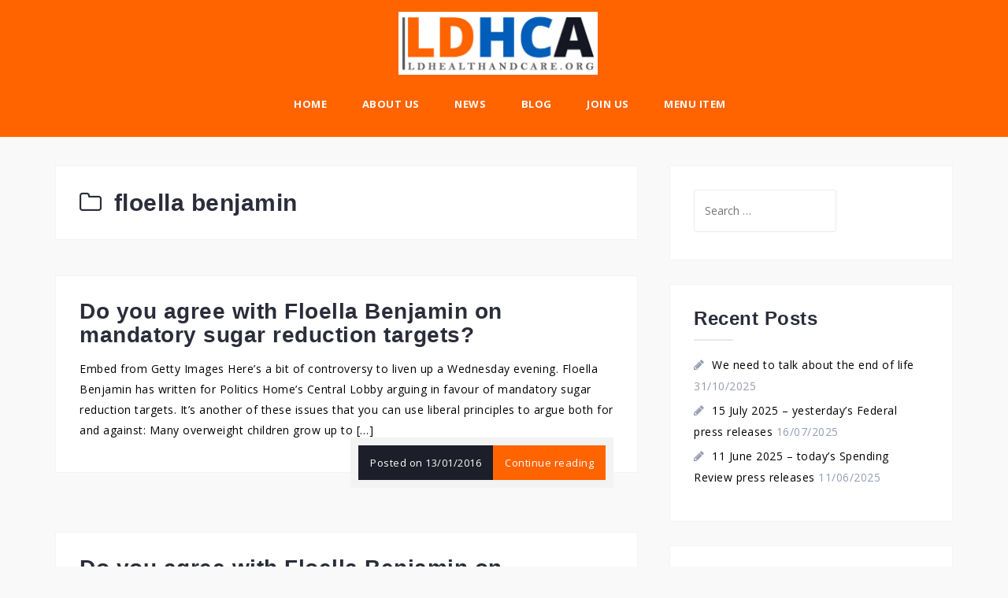

--- FILE ---
content_type: text/html; charset=UTF-8
request_url: https://ldhealthandcare.org/category/floella-benjamin/
body_size: 15230
content:
<!DOCTYPE html>
<html lang="en-GB">
<head>
<meta charset="UTF-8">
<meta name="viewport" content="width=device-width, initial-scale=1">
<link rel="profile" href="http://gmpg.org/xfn/11">
<link rel="pingback" href="https://ldhealthandcare.org/xmlrpc.php">

<title>floella benjamin &#8211; LDHCA</title>
<meta name='robots' content='max-image-preview:large' />
<link rel='dns-prefetch' href='//fonts.googleapis.com' />
<link rel="alternate" type="application/rss+xml" title="LDHCA &raquo; Feed" href="https://ldhealthandcare.org/feed/" />
<link rel="alternate" type="application/rss+xml" title="LDHCA &raquo; Comments Feed" href="https://ldhealthandcare.org/comments/feed/" />
<link rel="alternate" type="application/rss+xml" title="LDHCA &raquo; floella benjamin Category Feed" href="https://ldhealthandcare.org/category/floella-benjamin/feed/" />
<style id='wp-img-auto-sizes-contain-inline-css' type='text/css'>
img:is([sizes=auto i],[sizes^="auto," i]){contain-intrinsic-size:3000px 1500px}
/*# sourceURL=wp-img-auto-sizes-contain-inline-css */
</style>

<link rel='stylesheet' id='west-bootstrap-css' href='https://ldhealthandcare.org/wp-content/themes/west/css/bootstrap/bootstrap.min.css?ver=1' type='text/css' media='all' />
<style id='wp-emoji-styles-inline-css' type='text/css'>

	img.wp-smiley, img.emoji {
		display: inline !important;
		border: none !important;
		box-shadow: none !important;
		height: 1em !important;
		width: 1em !important;
		margin: 0 0.07em !important;
		vertical-align: -0.1em !important;
		background: none !important;
		padding: 0 !important;
	}
/*# sourceURL=wp-emoji-styles-inline-css */
</style>
<link rel='stylesheet' id='wp-block-library-css' href='https://ldhealthandcare.org/wp-includes/css/dist/block-library/style.min.css?ver=6.9' type='text/css' media='all' />
<style id='wp-block-image-inline-css' type='text/css'>
.wp-block-image>a,.wp-block-image>figure>a{display:inline-block}.wp-block-image img{box-sizing:border-box;height:auto;max-width:100%;vertical-align:bottom}@media not (prefers-reduced-motion){.wp-block-image img.hide{visibility:hidden}.wp-block-image img.show{animation:show-content-image .4s}}.wp-block-image[style*=border-radius] img,.wp-block-image[style*=border-radius]>a{border-radius:inherit}.wp-block-image.has-custom-border img{box-sizing:border-box}.wp-block-image.aligncenter{text-align:center}.wp-block-image.alignfull>a,.wp-block-image.alignwide>a{width:100%}.wp-block-image.alignfull img,.wp-block-image.alignwide img{height:auto;width:100%}.wp-block-image .aligncenter,.wp-block-image .alignleft,.wp-block-image .alignright,.wp-block-image.aligncenter,.wp-block-image.alignleft,.wp-block-image.alignright{display:table}.wp-block-image .aligncenter>figcaption,.wp-block-image .alignleft>figcaption,.wp-block-image .alignright>figcaption,.wp-block-image.aligncenter>figcaption,.wp-block-image.alignleft>figcaption,.wp-block-image.alignright>figcaption{caption-side:bottom;display:table-caption}.wp-block-image .alignleft{float:left;margin:.5em 1em .5em 0}.wp-block-image .alignright{float:right;margin:.5em 0 .5em 1em}.wp-block-image .aligncenter{margin-left:auto;margin-right:auto}.wp-block-image :where(figcaption){margin-bottom:1em;margin-top:.5em}.wp-block-image.is-style-circle-mask img{border-radius:9999px}@supports ((-webkit-mask-image:none) or (mask-image:none)) or (-webkit-mask-image:none){.wp-block-image.is-style-circle-mask img{border-radius:0;-webkit-mask-image:url('data:image/svg+xml;utf8,<svg viewBox="0 0 100 100" xmlns="http://www.w3.org/2000/svg"><circle cx="50" cy="50" r="50"/></svg>');mask-image:url('data:image/svg+xml;utf8,<svg viewBox="0 0 100 100" xmlns="http://www.w3.org/2000/svg"><circle cx="50" cy="50" r="50"/></svg>');mask-mode:alpha;-webkit-mask-position:center;mask-position:center;-webkit-mask-repeat:no-repeat;mask-repeat:no-repeat;-webkit-mask-size:contain;mask-size:contain}}:root :where(.wp-block-image.is-style-rounded img,.wp-block-image .is-style-rounded img){border-radius:9999px}.wp-block-image figure{margin:0}.wp-lightbox-container{display:flex;flex-direction:column;position:relative}.wp-lightbox-container img{cursor:zoom-in}.wp-lightbox-container img:hover+button{opacity:1}.wp-lightbox-container button{align-items:center;backdrop-filter:blur(16px) saturate(180%);background-color:#5a5a5a40;border:none;border-radius:4px;cursor:zoom-in;display:flex;height:20px;justify-content:center;opacity:0;padding:0;position:absolute;right:16px;text-align:center;top:16px;width:20px;z-index:100}@media not (prefers-reduced-motion){.wp-lightbox-container button{transition:opacity .2s ease}}.wp-lightbox-container button:focus-visible{outline:3px auto #5a5a5a40;outline:3px auto -webkit-focus-ring-color;outline-offset:3px}.wp-lightbox-container button:hover{cursor:pointer;opacity:1}.wp-lightbox-container button:focus{opacity:1}.wp-lightbox-container button:focus,.wp-lightbox-container button:hover,.wp-lightbox-container button:not(:hover):not(:active):not(.has-background){background-color:#5a5a5a40;border:none}.wp-lightbox-overlay{box-sizing:border-box;cursor:zoom-out;height:100vh;left:0;overflow:hidden;position:fixed;top:0;visibility:hidden;width:100%;z-index:100000}.wp-lightbox-overlay .close-button{align-items:center;cursor:pointer;display:flex;justify-content:center;min-height:40px;min-width:40px;padding:0;position:absolute;right:calc(env(safe-area-inset-right) + 16px);top:calc(env(safe-area-inset-top) + 16px);z-index:5000000}.wp-lightbox-overlay .close-button:focus,.wp-lightbox-overlay .close-button:hover,.wp-lightbox-overlay .close-button:not(:hover):not(:active):not(.has-background){background:none;border:none}.wp-lightbox-overlay .lightbox-image-container{height:var(--wp--lightbox-container-height);left:50%;overflow:hidden;position:absolute;top:50%;transform:translate(-50%,-50%);transform-origin:top left;width:var(--wp--lightbox-container-width);z-index:9999999999}.wp-lightbox-overlay .wp-block-image{align-items:center;box-sizing:border-box;display:flex;height:100%;justify-content:center;margin:0;position:relative;transform-origin:0 0;width:100%;z-index:3000000}.wp-lightbox-overlay .wp-block-image img{height:var(--wp--lightbox-image-height);min-height:var(--wp--lightbox-image-height);min-width:var(--wp--lightbox-image-width);width:var(--wp--lightbox-image-width)}.wp-lightbox-overlay .wp-block-image figcaption{display:none}.wp-lightbox-overlay button{background:none;border:none}.wp-lightbox-overlay .scrim{background-color:#fff;height:100%;opacity:.9;position:absolute;width:100%;z-index:2000000}.wp-lightbox-overlay.active{visibility:visible}@media not (prefers-reduced-motion){.wp-lightbox-overlay.active{animation:turn-on-visibility .25s both}.wp-lightbox-overlay.active img{animation:turn-on-visibility .35s both}.wp-lightbox-overlay.show-closing-animation:not(.active){animation:turn-off-visibility .35s both}.wp-lightbox-overlay.show-closing-animation:not(.active) img{animation:turn-off-visibility .25s both}.wp-lightbox-overlay.zoom.active{animation:none;opacity:1;visibility:visible}.wp-lightbox-overlay.zoom.active .lightbox-image-container{animation:lightbox-zoom-in .4s}.wp-lightbox-overlay.zoom.active .lightbox-image-container img{animation:none}.wp-lightbox-overlay.zoom.active .scrim{animation:turn-on-visibility .4s forwards}.wp-lightbox-overlay.zoom.show-closing-animation:not(.active){animation:none}.wp-lightbox-overlay.zoom.show-closing-animation:not(.active) .lightbox-image-container{animation:lightbox-zoom-out .4s}.wp-lightbox-overlay.zoom.show-closing-animation:not(.active) .lightbox-image-container img{animation:none}.wp-lightbox-overlay.zoom.show-closing-animation:not(.active) .scrim{animation:turn-off-visibility .4s forwards}}@keyframes show-content-image{0%{visibility:hidden}99%{visibility:hidden}to{visibility:visible}}@keyframes turn-on-visibility{0%{opacity:0}to{opacity:1}}@keyframes turn-off-visibility{0%{opacity:1;visibility:visible}99%{opacity:0;visibility:visible}to{opacity:0;visibility:hidden}}@keyframes lightbox-zoom-in{0%{transform:translate(calc((-100vw + var(--wp--lightbox-scrollbar-width))/2 + var(--wp--lightbox-initial-left-position)),calc(-50vh + var(--wp--lightbox-initial-top-position))) scale(var(--wp--lightbox-scale))}to{transform:translate(-50%,-50%) scale(1)}}@keyframes lightbox-zoom-out{0%{transform:translate(-50%,-50%) scale(1);visibility:visible}99%{visibility:visible}to{transform:translate(calc((-100vw + var(--wp--lightbox-scrollbar-width))/2 + var(--wp--lightbox-initial-left-position)),calc(-50vh + var(--wp--lightbox-initial-top-position))) scale(var(--wp--lightbox-scale));visibility:hidden}}
/*# sourceURL=https://ldhealthandcare.org/wp-includes/blocks/image/style.min.css */
</style>
<style id='global-styles-inline-css' type='text/css'>
:root{--wp--preset--aspect-ratio--square: 1;--wp--preset--aspect-ratio--4-3: 4/3;--wp--preset--aspect-ratio--3-4: 3/4;--wp--preset--aspect-ratio--3-2: 3/2;--wp--preset--aspect-ratio--2-3: 2/3;--wp--preset--aspect-ratio--16-9: 16/9;--wp--preset--aspect-ratio--9-16: 9/16;--wp--preset--color--black: #000000;--wp--preset--color--cyan-bluish-gray: #abb8c3;--wp--preset--color--white: #ffffff;--wp--preset--color--pale-pink: #f78da7;--wp--preset--color--vivid-red: #cf2e2e;--wp--preset--color--luminous-vivid-orange: #ff6900;--wp--preset--color--luminous-vivid-amber: #fcb900;--wp--preset--color--light-green-cyan: #7bdcb5;--wp--preset--color--vivid-green-cyan: #00d084;--wp--preset--color--pale-cyan-blue: #8ed1fc;--wp--preset--color--vivid-cyan-blue: #0693e3;--wp--preset--color--vivid-purple: #9b51e0;--wp--preset--gradient--vivid-cyan-blue-to-vivid-purple: linear-gradient(135deg,rgb(6,147,227) 0%,rgb(155,81,224) 100%);--wp--preset--gradient--light-green-cyan-to-vivid-green-cyan: linear-gradient(135deg,rgb(122,220,180) 0%,rgb(0,208,130) 100%);--wp--preset--gradient--luminous-vivid-amber-to-luminous-vivid-orange: linear-gradient(135deg,rgb(252,185,0) 0%,rgb(255,105,0) 100%);--wp--preset--gradient--luminous-vivid-orange-to-vivid-red: linear-gradient(135deg,rgb(255,105,0) 0%,rgb(207,46,46) 100%);--wp--preset--gradient--very-light-gray-to-cyan-bluish-gray: linear-gradient(135deg,rgb(238,238,238) 0%,rgb(169,184,195) 100%);--wp--preset--gradient--cool-to-warm-spectrum: linear-gradient(135deg,rgb(74,234,220) 0%,rgb(151,120,209) 20%,rgb(207,42,186) 40%,rgb(238,44,130) 60%,rgb(251,105,98) 80%,rgb(254,248,76) 100%);--wp--preset--gradient--blush-light-purple: linear-gradient(135deg,rgb(255,206,236) 0%,rgb(152,150,240) 100%);--wp--preset--gradient--blush-bordeaux: linear-gradient(135deg,rgb(254,205,165) 0%,rgb(254,45,45) 50%,rgb(107,0,62) 100%);--wp--preset--gradient--luminous-dusk: linear-gradient(135deg,rgb(255,203,112) 0%,rgb(199,81,192) 50%,rgb(65,88,208) 100%);--wp--preset--gradient--pale-ocean: linear-gradient(135deg,rgb(255,245,203) 0%,rgb(182,227,212) 50%,rgb(51,167,181) 100%);--wp--preset--gradient--electric-grass: linear-gradient(135deg,rgb(202,248,128) 0%,rgb(113,206,126) 100%);--wp--preset--gradient--midnight: linear-gradient(135deg,rgb(2,3,129) 0%,rgb(40,116,252) 100%);--wp--preset--font-size--small: 13px;--wp--preset--font-size--medium: 20px;--wp--preset--font-size--large: 36px;--wp--preset--font-size--x-large: 42px;--wp--preset--spacing--20: 0.44rem;--wp--preset--spacing--30: 0.67rem;--wp--preset--spacing--40: 1rem;--wp--preset--spacing--50: 1.5rem;--wp--preset--spacing--60: 2.25rem;--wp--preset--spacing--70: 3.38rem;--wp--preset--spacing--80: 5.06rem;--wp--preset--shadow--natural: 6px 6px 9px rgba(0, 0, 0, 0.2);--wp--preset--shadow--deep: 12px 12px 50px rgba(0, 0, 0, 0.4);--wp--preset--shadow--sharp: 6px 6px 0px rgba(0, 0, 0, 0.2);--wp--preset--shadow--outlined: 6px 6px 0px -3px rgb(255, 255, 255), 6px 6px rgb(0, 0, 0);--wp--preset--shadow--crisp: 6px 6px 0px rgb(0, 0, 0);}:where(.is-layout-flex){gap: 0.5em;}:where(.is-layout-grid){gap: 0.5em;}body .is-layout-flex{display: flex;}.is-layout-flex{flex-wrap: wrap;align-items: center;}.is-layout-flex > :is(*, div){margin: 0;}body .is-layout-grid{display: grid;}.is-layout-grid > :is(*, div){margin: 0;}:where(.wp-block-columns.is-layout-flex){gap: 2em;}:where(.wp-block-columns.is-layout-grid){gap: 2em;}:where(.wp-block-post-template.is-layout-flex){gap: 1.25em;}:where(.wp-block-post-template.is-layout-grid){gap: 1.25em;}.has-black-color{color: var(--wp--preset--color--black) !important;}.has-cyan-bluish-gray-color{color: var(--wp--preset--color--cyan-bluish-gray) !important;}.has-white-color{color: var(--wp--preset--color--white) !important;}.has-pale-pink-color{color: var(--wp--preset--color--pale-pink) !important;}.has-vivid-red-color{color: var(--wp--preset--color--vivid-red) !important;}.has-luminous-vivid-orange-color{color: var(--wp--preset--color--luminous-vivid-orange) !important;}.has-luminous-vivid-amber-color{color: var(--wp--preset--color--luminous-vivid-amber) !important;}.has-light-green-cyan-color{color: var(--wp--preset--color--light-green-cyan) !important;}.has-vivid-green-cyan-color{color: var(--wp--preset--color--vivid-green-cyan) !important;}.has-pale-cyan-blue-color{color: var(--wp--preset--color--pale-cyan-blue) !important;}.has-vivid-cyan-blue-color{color: var(--wp--preset--color--vivid-cyan-blue) !important;}.has-vivid-purple-color{color: var(--wp--preset--color--vivid-purple) !important;}.has-black-background-color{background-color: var(--wp--preset--color--black) !important;}.has-cyan-bluish-gray-background-color{background-color: var(--wp--preset--color--cyan-bluish-gray) !important;}.has-white-background-color{background-color: var(--wp--preset--color--white) !important;}.has-pale-pink-background-color{background-color: var(--wp--preset--color--pale-pink) !important;}.has-vivid-red-background-color{background-color: var(--wp--preset--color--vivid-red) !important;}.has-luminous-vivid-orange-background-color{background-color: var(--wp--preset--color--luminous-vivid-orange) !important;}.has-luminous-vivid-amber-background-color{background-color: var(--wp--preset--color--luminous-vivid-amber) !important;}.has-light-green-cyan-background-color{background-color: var(--wp--preset--color--light-green-cyan) !important;}.has-vivid-green-cyan-background-color{background-color: var(--wp--preset--color--vivid-green-cyan) !important;}.has-pale-cyan-blue-background-color{background-color: var(--wp--preset--color--pale-cyan-blue) !important;}.has-vivid-cyan-blue-background-color{background-color: var(--wp--preset--color--vivid-cyan-blue) !important;}.has-vivid-purple-background-color{background-color: var(--wp--preset--color--vivid-purple) !important;}.has-black-border-color{border-color: var(--wp--preset--color--black) !important;}.has-cyan-bluish-gray-border-color{border-color: var(--wp--preset--color--cyan-bluish-gray) !important;}.has-white-border-color{border-color: var(--wp--preset--color--white) !important;}.has-pale-pink-border-color{border-color: var(--wp--preset--color--pale-pink) !important;}.has-vivid-red-border-color{border-color: var(--wp--preset--color--vivid-red) !important;}.has-luminous-vivid-orange-border-color{border-color: var(--wp--preset--color--luminous-vivid-orange) !important;}.has-luminous-vivid-amber-border-color{border-color: var(--wp--preset--color--luminous-vivid-amber) !important;}.has-light-green-cyan-border-color{border-color: var(--wp--preset--color--light-green-cyan) !important;}.has-vivid-green-cyan-border-color{border-color: var(--wp--preset--color--vivid-green-cyan) !important;}.has-pale-cyan-blue-border-color{border-color: var(--wp--preset--color--pale-cyan-blue) !important;}.has-vivid-cyan-blue-border-color{border-color: var(--wp--preset--color--vivid-cyan-blue) !important;}.has-vivid-purple-border-color{border-color: var(--wp--preset--color--vivid-purple) !important;}.has-vivid-cyan-blue-to-vivid-purple-gradient-background{background: var(--wp--preset--gradient--vivid-cyan-blue-to-vivid-purple) !important;}.has-light-green-cyan-to-vivid-green-cyan-gradient-background{background: var(--wp--preset--gradient--light-green-cyan-to-vivid-green-cyan) !important;}.has-luminous-vivid-amber-to-luminous-vivid-orange-gradient-background{background: var(--wp--preset--gradient--luminous-vivid-amber-to-luminous-vivid-orange) !important;}.has-luminous-vivid-orange-to-vivid-red-gradient-background{background: var(--wp--preset--gradient--luminous-vivid-orange-to-vivid-red) !important;}.has-very-light-gray-to-cyan-bluish-gray-gradient-background{background: var(--wp--preset--gradient--very-light-gray-to-cyan-bluish-gray) !important;}.has-cool-to-warm-spectrum-gradient-background{background: var(--wp--preset--gradient--cool-to-warm-spectrum) !important;}.has-blush-light-purple-gradient-background{background: var(--wp--preset--gradient--blush-light-purple) !important;}.has-blush-bordeaux-gradient-background{background: var(--wp--preset--gradient--blush-bordeaux) !important;}.has-luminous-dusk-gradient-background{background: var(--wp--preset--gradient--luminous-dusk) !important;}.has-pale-ocean-gradient-background{background: var(--wp--preset--gradient--pale-ocean) !important;}.has-electric-grass-gradient-background{background: var(--wp--preset--gradient--electric-grass) !important;}.has-midnight-gradient-background{background: var(--wp--preset--gradient--midnight) !important;}.has-small-font-size{font-size: var(--wp--preset--font-size--small) !important;}.has-medium-font-size{font-size: var(--wp--preset--font-size--medium) !important;}.has-large-font-size{font-size: var(--wp--preset--font-size--large) !important;}.has-x-large-font-size{font-size: var(--wp--preset--font-size--x-large) !important;}
/*# sourceURL=global-styles-inline-css */
</style>

<style id='classic-theme-styles-inline-css' type='text/css'>
/*! This file is auto-generated */
.wp-block-button__link{color:#fff;background-color:#32373c;border-radius:9999px;box-shadow:none;text-decoration:none;padding:calc(.667em + 2px) calc(1.333em + 2px);font-size:1.125em}.wp-block-file__button{background:#32373c;color:#fff;text-decoration:none}
/*# sourceURL=/wp-includes/css/classic-themes.min.css */
</style>
<link rel='stylesheet' id='west-style-css' href='https://ldhealthandcare.org/wp-content/themes/west/style.css?ver=6.9' type='text/css' media='all' />
<style id='west-style-inline-css' type='text/css'>
.site-header {position: fixed;}
.site-header .container { display: block;}
.site-branding { width: 100%; text-align: center;margin-bottom:15px;}
.main-navigation { width: 100%;float: none;}
.main-navigation ul { float: none;text-align:center;}
.main-navigation li { float: none; display: inline-block;}
.main-navigation ul ul li { display: block; text-align: left;}
.entry-title a:hover,a, a:hover, .primary-color, .main-navigation a:hover,.main-navigation ul ul a:hover,.main-navigation ul ul a.focus, .main-navigation li::before { color:#ff6400}
.west_contact_info_widget span,.go-top,.list-meta .read-more,.comment-navigation a,.posts-navigation a,.post-navigation a,button, .button:not(.header-button), input[type="button"], input[type="reset"], input[type="submit"] { background-color:#ff6400}
.main-navigation .current_page_item > a,.main-navigation .current-menu-item > a,.main-navigation .current_page_ancestor > a { border-color:#ff6400}
.site-header { background-color:#ff6400;}
.site-header.header-scrolled { background-color:rgba(255,100,0,0.9);}
@media only screen and (max-width: 1024px) { .site-header,.site-header.has-header,.site-header.header-scrolled { background-color:rgba(255,100,0,0.9);}}
body, .widget a { color:#000000}
.site-footer, .footer-widgets { background-color:#1C1E29}
body { font-family:'Open Sans', sans serif;}
h1, h2, h3, h4, h5, h6 { font-family:Open Sans', sans serif;}

/*# sourceURL=west-style-inline-css */
</style>
<link rel='stylesheet' id='west-body-fonts-css' href='//fonts.googleapis.com/css?family=Open+Sans%3A400%2C400italic%2C500italic%2C500&#038;ver=6.9' type='text/css' media='all' />
<link rel='stylesheet' id='west-headings-fonts-css' href='//fonts.googleapis.com/css?family=Open+Sans%3A400%2C700&#038;ver=6.9' type='text/css' media='all' />
<link rel='stylesheet' id='west-fontawesome-css' href='https://ldhealthandcare.org/wp-content/themes/west/fonts/font-awesome.min.css?ver=6.9' type='text/css' media='all' />
<script type="text/javascript" src="https://ldhealthandcare.org/wp-includes/js/jquery/jquery.min.js?ver=3.7.1" id="jquery-core-js"></script>
<script type="text/javascript" src="https://ldhealthandcare.org/wp-includes/js/jquery/jquery-migrate.min.js?ver=3.4.1" id="jquery-migrate-js"></script>
<link rel="https://api.w.org/" href="https://ldhealthandcare.org/wp-json/" /><link rel="alternate" title="JSON" type="application/json" href="https://ldhealthandcare.org/wp-json/wp/v2/categories/35" /><link rel="EditURI" type="application/rsd+xml" title="RSD" href="https://ldhealthandcare.org/xmlrpc.php?rsd" />
<meta name="generator" content="WordPress 6.9" />
<!--[if lt IE 9]>
<script src="https://ldhealthandcare.org/wp-content/themes/west/js/html5shiv.js"></script>
<![endif]-->
<link rel="icon" href="https://ldhealthandcare.org/wp-content/uploads/2025/12/cropped-hca_lg__sq-32x32.png" sizes="32x32" />
<link rel="icon" href="https://ldhealthandcare.org/wp-content/uploads/2025/12/cropped-hca_lg__sq-192x192.png" sizes="192x192" />
<link rel="apple-touch-icon" href="https://ldhealthandcare.org/wp-content/uploads/2025/12/cropped-hca_lg__sq-180x180.png" />
<meta name="msapplication-TileImage" content="https://ldhealthandcare.org/wp-content/uploads/2025/12/cropped-hca_lg__sq-270x270.png" />
</head>

<body class="archive category category-floella-benjamin category-35 wp-theme-west group-blog">
<div id="page" class="hfeed site">
	<a class="skip-link screen-reader-text" href="#content">Skip to content</a>

	<header id="masthead" class="site-header " role="banner">
		<div class="container">
			<div class="site-branding col-md-4 col-sm-6 col-xs-12">
				<a href="https://ldhealthandcare.org/" title="LDHCA"><img class="site-logo" src="http://ldhealthandcare.org/wp-content/uploads/2025/12/new_1a-02.jpg" alt="LDHCA" /></a>			</div><!-- .site-branding -->

			<nav id="site-navigation" class="main-navigation col-md-8" role="navigation">
				<div class="menu-main-menu-container"><ul id="primary-menu" class="menu"><li id="menu-item-46" class="menu-item menu-item-type-custom menu-item-object-custom menu-item-46"><a href="/">Home</a></li>
<li id="menu-item-145" class="menu-item menu-item-type-custom menu-item-object-custom menu-item-has-children menu-item-145"><a href="#">About Us</a>
<ul class="sub-menu">
	<li id="menu-item-139" class="menu-item menu-item-type-post_type menu-item-object-page menu-item-139"><a href="https://ldhealthandcare.org/about-us/">What We Do</a></li>
</ul>
</li>
<li id="menu-item-153" class="menu-item menu-item-type-taxonomy menu-item-object-category menu-item-153"><a href="https://ldhealthandcare.org/category/ldmha-news/">News</a></li>
<li id="menu-item-146" class="menu-item menu-item-type-custom menu-item-object-custom menu-item-has-children menu-item-146"><a href="#">Blog</a>
<ul class="sub-menu">
	<li id="menu-item-141" class="menu-item menu-item-type-taxonomy menu-item-object-category menu-item-141"><a href="https://ldhealthandcare.org/category/members-blog/">Members&#8217; Blog</a></li>
	<li id="menu-item-142" class="menu-item menu-item-type-taxonomy menu-item-object-category menu-item-142"><a href="https://ldhealthandcare.org/category/guest-posts/">Guest Posts</a></li>
	<li id="menu-item-47" class="menu-item menu-item-type-taxonomy menu-item-object-category menu-item-47"><a href="https://ldhealthandcare.org/category/ldv/">Posts From Lib Dem Voice</a></li>
</ul>
</li>
<li id="menu-item-1261" class="menu-item menu-item-type-post_type menu-item-object-page menu-item-1261"><a href="https://ldhealthandcare.org/join-us/">Join Us</a></li>
<li id="menu-item-1784" class="menu-item menu-item-type-custom menu-item-object-custom menu-item-1784"><a href="https://x.com/LDHealthAndCare">Menu Item</a></li>
</ul></div>			</nav><!-- #site-navigation -->
			<nav class="mobile-nav"></nav>
		</div>
	</header><!-- #masthead -->

		<div class="header-clone"></div>
	
	<div id="content" class="site-content">
			<div class="container">
	
	<div id="primary" class="content-area classic">
		<main id="main" class="site-main" role="main">

		
			<header class="page-header">
				<h2 class="page-title"><i class="fa fa-folder-o"></i>floella benjamin</h2>			</header><!-- .page-header -->
			
			<div class="posts-layout">
						
				
<article id="post-50" class="post-50 post type-post status-publish format-standard hentry category-floella-benjamin category-food category-health category-ldv category-obesity category-op-eds category-sugar clearfix">

	

	<div class="inner-content">
	<header class="entry-header">
		<h1 class="entry-title"><a href="https://ldhealthandcare.org/do-you-agree-with-floella-benjamin-on-mandatory-sugar-reduction-targets/" rel="bookmark">Do you agree with Floella Benjamin on mandatory sugar reduction targets?</a></h1>	</header><!-- .entry-header -->

	<div class="entry-content">
					<p>Embed from Getty Images Here&rsquo;s a bit of controversy to liven up a Wednesday evening. Floella Benjamin has written for Politics Home&rsquo;s Central Lobby arguing in favour of mandatory sugar reduction targets. It&rsquo;s another of these issues that you can use liberal principles to argue both for and against: Many overweight children grow up to [&hellip;]</p>
		
			</div><!-- .entry-content -->
	</div>

		<div class="entry-meta list-meta clearfix">
		<span class="posted-on">Posted on <a href="https://ldhealthandcare.org/do-you-agree-with-floella-benjamin-on-mandatory-sugar-reduction-targets/" rel="bookmark"><time class="entry-date published updated" datetime="2016-01-13T21:39:34+00:00">13/01/2016</time></a></span><span class="byline"> By <span class="author vcard"><a class="url fn n" href="https://ldhealthandcare.org/author/caron-lindsay/">Caron Lindsay</a></span></span>		<a class="read-more" href="https://ldhealthandcare.org/do-you-agree-with-floella-benjamin-on-mandatory-sugar-reduction-targets/" title="Do you agree with Floella Benjamin on mandatory sugar reduction targets?">Continue reading </a>
	</div><!-- .entry-meta -->
	</article><!-- #post-## -->
			
				
<article id="post-467" class="post-467 post type-post status-publish format-standard hentry category-floella-benjamin category-food category-health category-ldv category-obesity category-op-eds category-sugar clearfix">

	

	<div class="inner-content">
	<header class="entry-header">
		<h1 class="entry-title"><a href="https://ldhealthandcare.org/do-you-agree-with-floella-benjamin-on-mandatory-sugar-reduction-targets-2/" rel="bookmark">Do you agree with Floella Benjamin on mandatory sugar reduction targets?</a></h1>	</header><!-- .entry-header -->

	<div class="entry-content">
					<p>Embed from Getty Images Here&rsquo;s a bit of controversy to liven up a Wednesday evening. Floella Benjamin has written for Politics Home&rsquo;s Central Lobby arguing in favour of mandatory sugar reduction targets. It&rsquo;s another of these issues that you can use liberal principles to argue both for and against: Many overweight children grow up to [&hellip;]</p>
		
			</div><!-- .entry-content -->
	</div>

		<div class="entry-meta list-meta clearfix">
		<span class="posted-on">Posted on <a href="https://ldhealthandcare.org/do-you-agree-with-floella-benjamin-on-mandatory-sugar-reduction-targets-2/" rel="bookmark"><time class="entry-date published updated" datetime="2016-01-13T21:39:34+00:00">13/01/2016</time></a></span><span class="byline"> By <span class="author vcard"><a class="url fn n" href="https://ldhealthandcare.org/author/caron-lindsay/">Caron Lindsay</a></span></span>		<a class="read-more" href="https://ldhealthandcare.org/do-you-agree-with-floella-benjamin-on-mandatory-sugar-reduction-targets-2/" title="Do you agree with Floella Benjamin on mandatory sugar reduction targets?">Continue reading </a>
	</div><!-- .entry-meta -->
	</article><!-- #post-## -->
						</div>

			
		
		</main><!-- #main -->
	</div><!-- #primary -->


<div id="secondary" class="widget-area" role="complementary">
	<aside id="search-2" class="widget widget_search"><form role="search" method="get" class="search-form" action="https://ldhealthandcare.org/">
				<label>
					<span class="screen-reader-text">Search for:</span>
					<input type="search" class="search-field" placeholder="Search &hellip;" value="" name="s" />
				</label>
				<input type="submit" class="search-submit" value="Search" />
			</form></aside>
		<aside id="recent-posts-2" class="widget widget_recent_entries">
		<h3 class="widget-title">Recent Posts</h3>
		<ul>
											<li>
					<a href="https://ldhealthandcare.org/we-need-to-talk-about-the-end-of-life/">We need to talk about the end of life</a>
											<span class="post-date">31/10/2025</span>
									</li>
											<li>
					<a href="https://ldhealthandcare.org/15-july-2025-yesterdays-federal-press-releases/">15 July 2025 – yesterday’s Federal press releases</a>
											<span class="post-date">16/07/2025</span>
									</li>
											<li>
					<a href="https://ldhealthandcare.org/11-june-2025-todays-spending-review-press-releases/">11 June 2025 – today’s Spending Review press releases</a>
											<span class="post-date">11/06/2025</span>
									</li>
					</ul>

		</aside><aside id="categories-2" class="widget widget_categories"><h3 class="widget-title">Categories</h3><form action="https://ldhealthandcare.org" method="get"><label class="screen-reader-text" for="cat">Categories</label><select  name='cat' id='cat' class='postform'>
	<option value='-1'>Select Category</option>
	<option class="level-0" value="21">#libdemfightback&nbsp;&nbsp;(1)</option>
	<option class="level-0" value="74">#timetotalk&nbsp;&nbsp;(4)</option>
	<option class="level-0" value="254">#timetotalk mental health&nbsp;&nbsp;(1)</option>
	<option class="level-0" value="614">£2 bus fare&nbsp;&nbsp;(1)</option>
	<option class="level-0" value="396">2020 autumn conference&nbsp;&nbsp;(1)</option>
	<option class="level-0" value="436">2021 autumn conference&nbsp;&nbsp;(2)</option>
	<option class="level-0" value="619">2025 spending review&nbsp;&nbsp;(1)</option>
	<option class="level-0" value="45">38 degrees&nbsp;&nbsp;(1)</option>
	<option class="level-0" value="193">50p&nbsp;&nbsp;(1)</option>
	<option class="level-0" value="565">a and e waiting times&nbsp;&nbsp;(1)</option>
	<option class="level-0" value="48">accident and emergency&nbsp;&nbsp;(1)</option>
	<option class="level-0" value="595">adam dance&nbsp;&nbsp;(1)</option>
	<option class="level-0" value="249">addiction&nbsp;&nbsp;(1)</option>
	<option class="level-0" value="414">addictions&nbsp;&nbsp;(1)</option>
	<option class="level-0" value="441">afghanistan&nbsp;&nbsp;(2)</option>
	<option class="level-0" value="294">agriculture bill&nbsp;&nbsp;(1)</option>
	<option class="level-0" value="215">aled roberts&nbsp;&nbsp;(1)</option>
	<option class="level-0" value="91">Alex Cole-Hamilton&nbsp;&nbsp;(23)</option>
	<option class="level-0" value="301">alexander boris de pfeffel johnson&nbsp;&nbsp;(2)</option>
	<option class="level-0" value="546">alison bennett&nbsp;&nbsp;(3)</option>
	<option class="level-0" value="150">Alistair Carmichael&nbsp;&nbsp;(11)</option>
	<option class="level-0" value="588">amanda hopgood&nbsp;&nbsp;(1)</option>
	<option class="level-0" value="521">ambulance services&nbsp;&nbsp;(1)</option>
	<option class="level-0" value="458">ambulances&nbsp;&nbsp;(5)</option>
	<option class="level-0" value="547">andrew dilnot&nbsp;&nbsp;(1)</option>
	<option class="level-0" value="54">andy burnham&nbsp;&nbsp;(2)</option>
	<option class="level-0" value="127">anorexia&nbsp;&nbsp;(2)</option>
	<option class="level-0" value="497">antibiotics&nbsp;&nbsp;(1)</option>
	<option class="level-0" value="166">anxiety&nbsp;&nbsp;(1)</option>
	<option class="level-0" value="410">any questions&nbsp;&nbsp;(1)</option>
	<option class="level-0" value="421">APPG on Coronavirus&nbsp;&nbsp;(1)</option>
	<option class="level-0" value="5">archie lamb&nbsp;&nbsp;(1)</option>
	<option class="level-0" value="516">armed forces&nbsp;&nbsp;(1)</option>
	<option class="level-0" value="342">arms exports&nbsp;&nbsp;(1)</option>
	<option class="level-0" value="518">asylum&nbsp;&nbsp;(1)</option>
	<option class="level-0" value="208">asylum seekers&nbsp;&nbsp;(2)</option>
	<option class="level-0" value="455">austria&nbsp;&nbsp;(1)</option>
	<option class="level-0" value="100">autumn conference 2016&nbsp;&nbsp;(3)</option>
	<option class="level-0" value="513">baby loss&nbsp;&nbsp;(1)</option>
	<option class="level-0" value="320">BAME&nbsp;&nbsp;(2)</option>
	<option class="level-0" value="397">basic income&nbsp;&nbsp;(1)</option>
	<option class="level-0" value="350">bbc&nbsp;&nbsp;(1)</option>
	<option class="level-0" value="118">bbc the social&nbsp;&nbsp;(2)</option>
	<option class="level-0" value="514">beatrice wishart&nbsp;&nbsp;(1)</option>
	<option class="level-0" value="77">becca plenderleith&nbsp;&nbsp;(1)</option>
	<option class="level-0" value="119">ben lawrie&nbsp;&nbsp;(2)</option>
	<option class="level-0" value="16">benefits&nbsp;&nbsp;(1)</option>
	<option class="level-0" value="393">bereavement&nbsp;&nbsp;(1)</option>
	<option class="level-0" value="312">beveridge&nbsp;&nbsp;(1)</option>
	<option class="level-0" value="56">bisexual&nbsp;&nbsp;(1)</option>
	<option class="level-0" value="260">boris johnson&nbsp;&nbsp;(11)</option>
	<option class="level-0" value="86">brexit&nbsp;&nbsp;(45)</option>
	<option class="level-0" value="246">Brexit &#8211; No Deal&nbsp;&nbsp;(1)</option>
	<option class="level-0" value="358">brexit negotiations&nbsp;&nbsp;(1)</option>
	<option class="level-0" value="372">brexit preparations&nbsp;&nbsp;(1)</option>
	<option class="level-0" value="363">brexit transition period&nbsp;&nbsp;(1)</option>
	<option class="level-0" value="114">brian paddick&nbsp;&nbsp;(2)</option>
	<option class="level-0" value="572">bruce wilson&nbsp;&nbsp;(1)</option>
	<option class="level-0" value="107">budget&nbsp;&nbsp;(2)</option>
	<option class="level-0" value="194">budget 2018&nbsp;&nbsp;(1)</option>
	<option class="level-0" value="584">building safety&nbsp;&nbsp;(1)</option>
	<option class="level-0" value="509">bullying&nbsp;&nbsp;(1)</option>
	<option class="level-0" value="136">business&nbsp;&nbsp;(2)</option>
	<option class="level-0" value="533">calum miller&nbsp;&nbsp;(2)</option>
	<option class="level-0" value="61">cambridgeshire&nbsp;&nbsp;(1)</option>
	<option class="level-0" value="137">camhs&nbsp;&nbsp;(6)</option>
	<option class="level-0" value="243">campaigning&nbsp;&nbsp;(3)</option>
	<option class="level-0" value="295">camra&nbsp;&nbsp;(1)</option>
	<option class="level-0" value="47">cancer&nbsp;&nbsp;(4)</option>
	<option class="level-0" value="560">cancer care&nbsp;&nbsp;(1)</option>
	<option class="level-0" value="510">cancer treatment&nbsp;&nbsp;(1)</option>
	<option class="level-0" value="543">capital gains tax&nbsp;&nbsp;(1)</option>
	<option class="level-0" value="335">car industry&nbsp;&nbsp;(1)</option>
	<option class="level-0" value="550">car thefts&nbsp;&nbsp;(1)</option>
	<option class="level-0" value="620">carbon capture&nbsp;&nbsp;(1)</option>
	<option class="level-0" value="67">care&nbsp;&nbsp;(25)</option>
	<option class="level-0" value="94">care bill&nbsp;&nbsp;(3)</option>
	<option class="level-0" value="316">care homes&nbsp;&nbsp;(7)</option>
	<option class="level-0" value="437">care leavers&nbsp;&nbsp;(1)</option>
	<option class="level-0" value="258">care services&nbsp;&nbsp;(1)</option>
	<option class="level-0" value="374">care workers&nbsp;&nbsp;(1)</option>
	<option class="level-0" value="555">carers&nbsp;&nbsp;(1)</option>
	<option class="level-0" value="65">centreforum&nbsp;&nbsp;(1)</option>
	<option class="level-0" value="140">charity&nbsp;&nbsp;(1)</option>
	<option class="level-0" value="624">charlie maynard&nbsp;&nbsp;(1)</option>
	<option class="level-0" value="548">child abuse&nbsp;&nbsp;(1)</option>
	<option class="level-0" value="607">child benefit&nbsp;&nbsp;(1)</option>
	<option class="level-0" value="442">child labour&nbsp;&nbsp;(1)</option>
	<option class="level-0" value="143">child mental health&nbsp;&nbsp;(4)</option>
	<option class="level-0" value="359">child refugees&nbsp;&nbsp;(1)</option>
	<option class="level-0" value="161">children&nbsp;&nbsp;(3)</option>
	<option class="level-0" value="525">children&#8217;s care&nbsp;&nbsp;(1)</option>
	<option class="level-0" value="570">children&#8217;s services&nbsp;&nbsp;(1)</option>
	<option class="level-0" value="456">china&nbsp;&nbsp;(2)</option>
	<option class="level-0" value="600">chris fox&nbsp;&nbsp;(1)</option>
	<option class="level-0" value="201">christine jardine&nbsp;&nbsp;(22)</option>
	<option class="level-0" value="408">christmas&nbsp;&nbsp;(1)</option>
	<option class="level-0" value="474">christmas 2021&nbsp;&nbsp;(1)</option>
	<option class="level-0" value="253">chuka umunna&nbsp;&nbsp;(4)</option>
	<option class="level-0" value="417">civil liberties&nbsp;&nbsp;(1)</option>
	<option class="level-0" value="11">claire tyler&nbsp;&nbsp;(2)</option>
	<option class="level-0" value="402">climate change&nbsp;&nbsp;(2)</option>
	<option class="level-0" value="264">climate emergency&nbsp;&nbsp;(1)</option>
	<option class="level-0" value="176">clinical commissioning groups&nbsp;&nbsp;(1)</option>
	<option class="level-0" value="561">clive jones&nbsp;&nbsp;(1)</option>
	<option class="level-0" value="159">communication skills&nbsp;&nbsp;(1)</option>
	<option class="level-0" value="424">community choirs&nbsp;&nbsp;(1)</option>
	<option class="level-0" value="326">community spirit.&nbsp;&nbsp;(1)</option>
	<option class="level-0" value="356">complaints&nbsp;&nbsp;(1)</option>
	<option class="level-0" value="423">compulsory vaccination&nbsp;&nbsp;(1)</option>
	<option class="level-0" value="585">concrete&nbsp;&nbsp;(1)</option>
	<option class="level-0" value="185">Conference&nbsp;&nbsp;(3)</option>
	<option class="level-0" value="449">Conference on the Future of Europe&nbsp;&nbsp;(1)</option>
	<option class="level-0" value="498">Conservative chaos&nbsp;&nbsp;(1)</option>
	<option class="level-0" value="275">conservative manifesto&nbsp;&nbsp;(1)</option>
	<option class="level-0" value="537">conservative party&nbsp;&nbsp;(1)</option>
	<option class="level-0" value="477">conservatives&nbsp;&nbsp;(2)</option>
	<option class="level-0" value="331">contact tracing app&nbsp;&nbsp;(1)</option>
	<option class="level-0" value="469">COP26&nbsp;&nbsp;(1)</option>
	<option class="level-0" value="318">coronaviris&nbsp;&nbsp;(1)</option>
	<option class="level-0" value="284">coronavirus&nbsp;&nbsp;(61)</option>
	<option class="level-0" value="418">coronavirus act&nbsp;&nbsp;(1)</option>
	<option class="level-0" value="422">coronavirus restrictions&nbsp;&nbsp;(1)</option>
	<option class="level-0" value="296">coronavirus testing&nbsp;&nbsp;(1)</option>
	<option class="level-0" value="425">COVAX&nbsp;&nbsp;(1)</option>
	<option class="level-0" value="406">covid&nbsp;&nbsp;(3)</option>
	<option class="level-0" value="431">Covid leaflet delivery&nbsp;&nbsp;(1)</option>
	<option class="level-0" value="290">Covid-19&nbsp;&nbsp;(69)</option>
	<option class="level-0" value="443">creative industries&nbsp;&nbsp;(1)</option>
	<option class="level-0" value="151">criminal justice&nbsp;&nbsp;(1)</option>
	<option class="level-0" value="78">crisis care&nbsp;&nbsp;(1)</option>
	<option class="level-0" value="534">Customs Union&nbsp;&nbsp;(2)</option>
	<option class="level-0" value="589">cyber security&nbsp;&nbsp;(1)</option>
	<option class="level-0" value="365">Daily View&nbsp;&nbsp;(1)</option>
	<option class="level-0" value="297">daisy cooper&nbsp;&nbsp;(31)</option>
	<option class="level-0" value="332">daisy cooper mp&nbsp;&nbsp;(3)</option>
	<option class="level-0" value="440">data protection&nbsp;&nbsp;(1)</option>
	<option class="level-0" value="544">david chadwick&nbsp;&nbsp;(4)</option>
	<option class="level-0" value="82">david laws&nbsp;&nbsp;(1)</option>
	<option class="level-0" value="242">death penalty&nbsp;&nbsp;(1)</option>
	<option class="level-0" value="220">debate&nbsp;&nbsp;(1)</option>
	<option class="level-0" value="134">defence&nbsp;&nbsp;(2)</option>
	<option class="level-0" value="621">defence spending&nbsp;&nbsp;(1)</option>
	<option class="level-0" value="270">dentistry&nbsp;&nbsp;(1)</option>
	<option class="level-0" value="144">depression&nbsp;&nbsp;(8)</option>
	<option class="level-0" value="278">detention&nbsp;&nbsp;(1)</option>
	<option class="level-0" value="314">diabetics&nbsp;&nbsp;(1)</option>
	<option class="level-0" value="95">dilnot commission&nbsp;&nbsp;(3)</option>
	<option class="level-0" value="255">dilnot report&nbsp;&nbsp;(1)</option>
	<option class="level-0" value="323">disabled people&nbsp;&nbsp;(1)</option>
	<option class="level-0" value="279">dishonesty&nbsp;&nbsp;(1)</option>
	<option class="level-0" value="355">domestic abuse bill&nbsp;&nbsp;(1)</option>
	<option class="level-0" value="302">dominic cummings&nbsp;&nbsp;(3)</option>
	<option class="level-0" value="178">donald trump&nbsp;&nbsp;(2)</option>
	<option class="level-0" value="263">donald tusk&nbsp;&nbsp;(1)</option>
	<option class="level-0" value="476">downing street parties&nbsp;&nbsp;(3)</option>
	<option class="level-0" value="98">Dr Liam Fox&nbsp;&nbsp;(3)</option>
	<option class="level-0" value="250">drugs&nbsp;&nbsp;(2)</option>
	<option class="level-0" value="579">drugs policy&nbsp;&nbsp;(1)</option>
	<option class="level-0" value="580">dundee&nbsp;&nbsp;(2)</option>
	<option class="level-0" value="110">e-cigarettes&nbsp;&nbsp;(1)</option>
	<option class="level-0" value="13">eastern daily press&nbsp;&nbsp;(2)</option>
	<option class="level-0" value="155">eating disorders&nbsp;&nbsp;(4)</option>
	<option class="level-0" value="601">economic growth&nbsp;&nbsp;(1)</option>
	<option class="level-0" value="369">economic recovery&nbsp;&nbsp;(1)</option>
	<option class="level-0" value="353">economy&nbsp;&nbsp;(4)</option>
	<option class="level-0" value="195">ed davey&nbsp;&nbsp;(55)</option>
	<option class="level-0" value="87">education&nbsp;&nbsp;(15)</option>
	<option class="level-0" value="357">education free schools&nbsp;&nbsp;(1)</option>
	<option class="level-0" value="276">education spending&nbsp;&nbsp;(1)</option>
	<option class="level-0" value="370">educational attainment&nbsp;&nbsp;(2)</option>
	<option class="level-0" value="229">ehic&nbsp;&nbsp;(2)</option>
	<option class="level-0" value="404">elections 2021&nbsp;&nbsp;(1)</option>
	<option class="level-0" value="75">eluned parrott&nbsp;&nbsp;(1)</option>
	<option class="level-0" value="188">emma walker&nbsp;&nbsp;(1)</option>
	<option class="level-0" value="17">employment support allowance&nbsp;&nbsp;(1)</option>
	<option class="level-0" value="97">end of life&nbsp;&nbsp;(4)</option>
	<option class="level-0" value="549">energy costs&nbsp;&nbsp;(1)</option>
	<option class="level-0" value="625">energy policy&nbsp;&nbsp;(1)</option>
	<option class="level-0" value="496">equalities&nbsp;&nbsp;(1)</option>
	<option class="level-0" value="12">equality for mental health&nbsp;&nbsp;(1)</option>
	<option class="level-0" value="451">ethiopia&nbsp;&nbsp;(1)</option>
	<option class="level-0" value="277">eu citizens&nbsp;&nbsp;(1)</option>
	<option class="level-0" value="202">eu migration&nbsp;&nbsp;(1)</option>
	<option class="level-0" value="268">eu nationals&nbsp;&nbsp;(1)</option>
	<option class="level-0" value="602">europe&nbsp;&nbsp;(1)</option>
	<option class="level-0" value="488">european union&nbsp;&nbsp;(1)</option>
	<option class="level-0" value="41">evening standard&nbsp;&nbsp;(3)</option>
	<option class="level-0" value="378">exam results&nbsp;&nbsp;(1)</option>
	<option class="level-0" value="336">excess deaths&nbsp;&nbsp;(1)</option>
	<option class="level-0" value="343">excluded&nbsp;&nbsp;(2)</option>
	<option class="level-0" value="360">extradition laws&nbsp;&nbsp;(1)</option>
	<option class="level-0" value="310">face masks&nbsp;&nbsp;(1)</option>
	<option class="level-0" value="571">facial recognition cameras&nbsp;&nbsp;(1)</option>
	<option class="level-0" value="398">fake news&nbsp;&nbsp;(2)</option>
	<option class="level-0" value="164">family&nbsp;&nbsp;(1)</option>
	<option class="level-0" value="608">fantasy economics&nbsp;&nbsp;(1)</option>
	<option class="level-0" value="305">farming&nbsp;&nbsp;(3)</option>
	<option class="level-0" value="29">featured&nbsp;&nbsp;(48)</option>
	<option class="level-0" value="556">ferry service&nbsp;&nbsp;(1)</option>
	<option class="level-0" value="626">financial regulation&nbsp;&nbsp;(1)</option>
	<option class="level-0" value="244">first aid&nbsp;&nbsp;(1)</option>
	<option class="level-0" value="499">fiscal plan&nbsp;&nbsp;(1)</option>
	<option class="level-0" value="35" selected="selected">floella benjamin&nbsp;&nbsp;(2)</option>
	<option class="level-0" value="36">Food&nbsp;&nbsp;(2)</option>
	<option class="level-0" value="280">food safety&nbsp;&nbsp;(1)</option>
	<option class="level-0" value="203">food supplies&nbsp;&nbsp;(1)</option>
	<option class="level-0" value="401">football&nbsp;&nbsp;(1)</option>
	<option class="level-0" value="461">france&nbsp;&nbsp;(1)</option>
	<option class="level-0" value="69">Francis report&nbsp;&nbsp;(1)</option>
	<option class="level-0" value="62">frank dobson&nbsp;&nbsp;(1)</option>
	<option class="level-0" value="247">free movement of people&nbsp;&nbsp;(1)</option>
	<option class="level-0" value="306">free trade&nbsp;&nbsp;(1)</option>
	<option class="level-0" value="611">funding&nbsp;&nbsp;(1)</option>
	<option class="level-0" value="141">fundraising&nbsp;&nbsp;(1)</option>
	<option class="level-0" value="444">furlough&nbsp;&nbsp;(1)</option>
	<option class="level-0" value="327">future society&nbsp;&nbsp;(1)</option>
	<option class="level-0" value="204">gambling&nbsp;&nbsp;(1)</option>
	<option class="level-0" value="562">gambling tax&nbsp;&nbsp;(1)</option>
	<option class="level-0" value="511">gavin williamson&nbsp;&nbsp;(1)</option>
	<option class="level-0" value="156">gender equality&nbsp;&nbsp;(1)</option>
	<option class="level-0" value="385">gender reassignment&nbsp;&nbsp;(1)</option>
	<option class="level-0" value="26">general election 2015&nbsp;&nbsp;(1)</option>
	<option class="level-0" value="130">general election 2017&nbsp;&nbsp;(15)</option>
	<option class="level-0" value="269">general election 2019&nbsp;&nbsp;(2)</option>
	<option class="level-0" value="109">george osborne&nbsp;&nbsp;(1)</option>
	<option class="level-0" value="489">Giorgia Meloni&nbsp;&nbsp;(1)</option>
	<option class="level-0" value="174">gosport war memorial hospital&nbsp;&nbsp;(1)</option>
	<option class="level-0" value="545">government borrowing&nbsp;&nbsp;(1)</option>
	<option class="level-0" value="300">GP&nbsp;&nbsp;(1)</option>
	<option class="level-0" value="42">GPs&nbsp;&nbsp;(12)</option>
	<option class="level-0" value="337">green recovery plan&nbsp;&nbsp;(1)</option>
	<option class="level-0" value="33">health&nbsp;&nbsp;(94)</option>
	<option class="level-0" value="147">health and social care&nbsp;&nbsp;(6)</option>
	<option class="level-0" value="415">health inequalities&nbsp;&nbsp;(1)</option>
	<option class="level-0" value="231">health insurance&nbsp;&nbsp;(1)</option>
	<option class="level-0" value="177">health spending&nbsp;&nbsp;(2)</option>
	<option class="level-0" value="538">health targets&nbsp;&nbsp;(1)</option>
	<option class="level-0" value="265">health workers&nbsp;&nbsp;(2)</option>
	<option class="level-0" value="123">healthcare&nbsp;&nbsp;(4)</option>
	<option class="level-0" value="286">Healthcare workforce&nbsp;&nbsp;(2)</option>
	<option class="level-0" value="490">heatwave&nbsp;&nbsp;(1)</option>
	<option class="level-0" value="627">helen maguire&nbsp;&nbsp;(1)</option>
	<option class="level-0" value="522">helen morgan&nbsp;&nbsp;(10)</option>
	<option class="level-0" value="83">higher education&nbsp;&nbsp;(1)</option>
	<option class="level-0" value="55">hitchinbrooke hospital&nbsp;&nbsp;(1)</option>
	<option class="level-0" value="615">home office&nbsp;&nbsp;(1)</option>
	<option class="level-0" value="512">home reposessions&nbsp;&nbsp;(1)</option>
	<option class="level-0" value="573">homelessness&nbsp;&nbsp;(1)</option>
	<option class="level-0" value="347">homeschooling&nbsp;&nbsp;(1)</option>
	<option class="level-0" value="348">hong kong&nbsp;&nbsp;(1)</option>
	<option class="level-0" value="629">hospice care&nbsp;&nbsp;(1)</option>
	<option class="level-0" value="500">hospital buildings&nbsp;&nbsp;(2)</option>
	<option class="level-0" value="152">hospitals&nbsp;&nbsp;(2)</option>
	<option class="level-0" value="57">house of lords&nbsp;&nbsp;(4)</option>
	<option class="level-0" value="321">housing&nbsp;&nbsp;(2)</option>
	<option class="level-0" value="591">housing policy&nbsp;&nbsp;(1)</option>
	<option class="level-0" value="501">housing targets&nbsp;&nbsp;(1)</option>
	<option class="level-0" value="586">how to help ukraine&nbsp;&nbsp;(1)</option>
	<option class="level-0" value="24">huffington post&nbsp;&nbsp;(1)</option>
	<option class="level-0" value="344">human rights&nbsp;&nbsp;(1)</option>
	<option class="level-0" value="412">hybrid parliament&nbsp;&nbsp;(1)</option>
	<option class="level-0" value="18">iain duncan smith&nbsp;&nbsp;(1)</option>
	<option class="level-0" value="124">immigration&nbsp;&nbsp;(13)</option>
	<option class="level-0" value="216">immigration act&nbsp;&nbsp;(2)</option>
	<option class="level-0" value="387">indefinite leave to remain&nbsp;&nbsp;(1)</option>
	<option class="level-0" value="351">independent inquiry&nbsp;&nbsp;(1)</option>
	<option class="level-0" value="426">india&nbsp;&nbsp;(2)</option>
	<option class="level-0" value="507">industrial action&nbsp;&nbsp;(2)</option>
	<option class="level-0" value="622">industrial strategy&nbsp;&nbsp;(1)</option>
	<option class="level-0" value="179">inequality&nbsp;&nbsp;(3)</option>
	<option class="level-0" value="519">inflation&nbsp;&nbsp;(1)</option>
	<option class="level-0" value="592">infrastructure&nbsp;&nbsp;(1)</option>
	<option class="level-0" value="180">inner level&nbsp;&nbsp;(1)</option>
	<option class="level-0" value="557">international criminal court&nbsp;&nbsp;(1)</option>
	<option class="level-0" value="349">international development&nbsp;&nbsp;(2)</option>
	<option class="level-0" value="209">interpol&nbsp;&nbsp;(1)</option>
	<option class="level-0" value="409">ireland&nbsp;&nbsp;(1)</option>
	<option class="level-0" value="205">isolation booths&nbsp;&nbsp;(1)</option>
	<option class="level-0" value="616">israel&nbsp;&nbsp;(1)</option>
	<option class="level-0" value="491">italy&nbsp;&nbsp;(1)</option>
	<option class="level-0" value="298">james gibson-watt&nbsp;&nbsp;(1)</option>
	<option class="level-0" value="603">james maccleary&nbsp;&nbsp;(1)</option>
	<option class="level-0" value="394">jamie raskin&nbsp;&nbsp;(1)</option>
	<option class="level-0" value="232">jamie stone&nbsp;&nbsp;(3)</option>
	<option class="level-0" value="210">Jane Bonham Carter&nbsp;&nbsp;(1)</option>
	<option class="level-0" value="196">jane dodds&nbsp;&nbsp;(17)</option>
	<option class="level-0" value="492">japan&nbsp;&nbsp;(1)</option>
	<option class="level-0" value="197">jenny randerson&nbsp;&nbsp;(1)</option>
	<option class="level-0" value="271">jeremy corbyn&nbsp;&nbsp;(1)</option>
	<option class="level-0" value="106">jeremy hunt&nbsp;&nbsp;(6)</option>
	<option class="level-0" value="596">jess brown-fuller&nbsp;&nbsp;(1)</option>
	<option class="level-0" value="19">jim hume&nbsp;&nbsp;(3)</option>
	<option class="level-0" value="266">Jo Swinson&nbsp;&nbsp;(3)</option>
	<option class="level-0" value="102">Joan Walmsley&nbsp;&nbsp;(3)</option>
	<option class="level-0" value="222">joe carter&nbsp;&nbsp;(1)</option>
	<option class="level-0" value="558">john prescott&nbsp;&nbsp;(1)</option>
	<option class="level-0" value="84">johnny oates&nbsp;&nbsp;(2)</option>
	<option class="level-0" value="172">judith jolly&nbsp;&nbsp;(3)</option>
	<option class="level-0" value="104">junior doctors&nbsp;&nbsp;(9)</option>
	<option class="level-0" value="563">justice&nbsp;&nbsp;(1)</option>
	<option class="level-0" value="181">kate pickett&nbsp;&nbsp;(1)</option>
	<option class="level-0" value="604">Kemi Badenoch&nbsp;&nbsp;(1)</option>
	<option class="level-0" value="530">kentucky&nbsp;&nbsp;(1)</option>
	<option class="level-0" value="287">key workers&nbsp;&nbsp;(1)</option>
	<option class="level-0" value="526">kinship care&nbsp;&nbsp;(2)</option>
	<option class="level-0" value="39">kirsty williams&nbsp;&nbsp;(7)</option>
	<option class="level-0" value="493">kyiv&nbsp;&nbsp;(1)</option>
	<option class="level-0" value="63">labour&nbsp;&nbsp;(3)</option>
	<option class="level-0" value="475">lateral flow tests&nbsp;&nbsp;(1)</option>
	<option class="level-0" value="206">layla moran&nbsp;&nbsp;(18)</option>
	<option class="level-0" value="472">layla moran mp&nbsp;&nbsp;(1)</option>
	<option class="level-0" value="429">LDV campaigns&nbsp;&nbsp;(1)</option>
	<option class="level-0" value="153">learning disabilities&nbsp;&nbsp;(3)</option>
	<option class="level-0" value="307">leicester&nbsp;&nbsp;(1)</option>
	<option class="level-0" value="58">lesbian&nbsp;&nbsp;(1)</option>
	<option class="level-0" value="523">levelling up&nbsp;&nbsp;(1)</option>
	<option class="level-0" value="221">leveson inquiry&nbsp;&nbsp;(1)</option>
	<option class="level-0" value="85">LGBT&nbsp;&nbsp;(2)</option>
	<option class="level-0" value="564">liam mcarthur&nbsp;&nbsp;(2)</option>
	<option class="level-0" value="241">lib dem lords&nbsp;&nbsp;(1)</option>
	<option class="level-0" value="3">Lib Dem Voice&nbsp;&nbsp;(221)</option>
	<option class="level-0" value="450">liberal democrat european group&nbsp;&nbsp;(1)</option>
	<option class="level-0" value="158">liberal democrat health and care association&nbsp;&nbsp;(1)</option>
	<option class="level-0" value="309">liberal democrat leadership election 2020&nbsp;&nbsp;(1)</option>
	<option class="level-0" value="224">liberal democrat ppcs&nbsp;&nbsp;(1)</option>
	<option class="level-0" value="115">liberal democrat researchers&nbsp;&nbsp;(2)</option>
	<option class="level-0" value="259">liberal history&nbsp;&nbsp;(1)</option>
	<option class="level-0" value="88">liberalism&nbsp;&nbsp;(3)</option>
	<option class="level-0" value="9">LibLink&nbsp;&nbsp;(26)</option>
	<option class="level-0" value="282">life expectancy&nbsp;&nbsp;(1)</option>
	<option class="level-0" value="99">life sciences&nbsp;&nbsp;(3)</option>
	<option class="level-0" value="551">lisa smart&nbsp;&nbsp;(2)</option>
	<option class="level-0" value="96">liverpool care pathway&nbsp;&nbsp;(6)</option>
	<option class="level-0" value="59">liz barker&nbsp;&nbsp;(1)</option>
	<option class="level-0" value="428">local elections 2021&nbsp;&nbsp;(1)</option>
	<option class="level-0" value="568">local government finance&nbsp;&nbsp;(1)</option>
	<option class="level-0" value="308">local lockdowns&nbsp;&nbsp;(1)</option>
	<option class="level-0" value="315">Lock down&nbsp;&nbsp;(1)</option>
	<option class="level-0" value="288">lockdown&nbsp;&nbsp;(5)</option>
	<option class="level-0" value="328">london&nbsp;&nbsp;(1)</option>
	<option class="level-0" value="515">long covid&nbsp;&nbsp;(1)</option>
	<option class="level-0" value="49">louise bours&nbsp;&nbsp;(1)</option>
	<option class="level-0" value="70">luciana berger&nbsp;&nbsp;(8)</option>
	<option class="level-0" value="262">luisa porritt&nbsp;&nbsp;(1)</option>
	<option class="level-0" value="480">mandatory vaccines&nbsp;&nbsp;(1)</option>
	<option class="level-0" value="447">marcus alleyne&nbsp;&nbsp;(1)</option>
	<option class="level-0" value="581">marine safety&nbsp;&nbsp;(1)</option>
	<option class="level-0" value="283">marmot&nbsp;&nbsp;(1)</option>
	<option class="level-0" value="416">marmot review&nbsp;&nbsp;(1)</option>
	<option class="level-0" value="465">mary reid&nbsp;&nbsp;(1)</option>
	<option class="level-0" value="466">mary reid isolation diary&nbsp;&nbsp;(1)</option>
	<option class="level-0" value="582">maternity and paternity pay&nbsp;&nbsp;(1)</option>
	<option class="level-0" value="597">maternity services&nbsp;&nbsp;(1)</option>
	<option class="level-0" value="383">matt hancock&nbsp;&nbsp;(1)</option>
	<option class="level-0" value="605">max wilkinson&nbsp;&nbsp;(1)</option>
	<option class="level-0" value="189">me&nbsp;&nbsp;(1)</option>
	<option class="level-0" value="233">meaningful vote&nbsp;&nbsp;(1)</option>
	<option class="level-0" value="235">meaningful vote&nbsp;&nbsp;(1)</option>
	<option class="level-0" value="28">media&nbsp;&nbsp;(1)</option>
	<option class="level-0" value="598">medical negligence costs&nbsp;&nbsp;(1)</option>
	<option class="level-0" value="71">Members&#8217; Blog&nbsp;&nbsp;(1)</option>
	<option class="level-0" value="154">mencap&nbsp;&nbsp;(1)</option>
	<option class="level-0" value="448">menstruation&nbsp;&nbsp;(1)</option>
	<option class="level-0" value="237">mental&nbsp;&nbsp;(2)</option>
	<option class="level-0" value="186">mental capacity act&nbsp;&nbsp;(2)</option>
	<option class="level-0" value="6">mental health&nbsp;&nbsp;(147)</option>
	<option class="level-0" value="187">mental health act 1983&nbsp;&nbsp;(2)</option>
	<option class="level-0" value="167">mental health awareness week&nbsp;&nbsp;(2)</option>
	<option class="level-0" value="120">mental health first aid&nbsp;&nbsp;(13)</option>
	<option class="level-0" value="395">mental health in the workplace&nbsp;&nbsp;(1)</option>
	<option class="level-0" value="214">mental health. norman lamb&nbsp;&nbsp;(1)</option>
	<option class="level-0" value="413">mid wales&nbsp;&nbsp;(1)</option>
	<option class="level-0" value="403">middle east&nbsp;&nbsp;(1)</option>
	<option class="level-0" value="285">migration&nbsp;&nbsp;(2)</option>
	<option class="level-0" value="198">migration policy&nbsp;&nbsp;(2)</option>
	<option class="level-0" value="432">mike dixon&nbsp;&nbsp;(1)</option>
	<option class="level-0" value="234">military covenant&nbsp;&nbsp;(2)</option>
	<option class="level-0" value="238">motherhood&nbsp;&nbsp;(1)</option>
	<option class="level-0" value="239">motherhood&nbsp;&nbsp;(1)</option>
	<option class="level-0" value="289">munira wilson&nbsp;&nbsp;(22)</option>
	<option class="level-0" value="520">national debt&nbsp;&nbsp;(1)</option>
	<option class="level-0" value="382">national insurance&nbsp;&nbsp;(1)</option>
	<option class="level-0" value="539">national insurance contributions&nbsp;&nbsp;(3)</option>
	<option class="level-0" value="311">neo-liberalism&nbsp;&nbsp;(1)</option>
	<option class="level-0" value="22">neural diversity&nbsp;&nbsp;(1)</option>
	<option class="level-0" value="4">News&nbsp;&nbsp;(246)</option>
	<option class="level-0" value="44">NHS&nbsp;&nbsp;(162)</option>
	<option class="level-0" value="540">nhs buildings&nbsp;&nbsp;(1)</option>
	<option class="level-0" value="552">nhs crisis&nbsp;&nbsp;(1)</option>
	<option class="level-0" value="566">NHS dentistry&nbsp;&nbsp;(2)</option>
	<option class="level-0" value="157">nhs funding&nbsp;&nbsp;(4)</option>
	<option class="level-0" value="574">nhs operations&nbsp;&nbsp;(1)</option>
	<option class="level-0" value="245">NHS staffing&nbsp;&nbsp;(1)</option>
	<option class="level-0" value="524">nhs waiting times&nbsp;&nbsp;(3)</option>
	<option class="level-0" value="375">NHS workers&nbsp;&nbsp;(1)</option>
	<option class="level-0" value="599">nic increases&nbsp;&nbsp;(1)</option>
	<option class="level-0" value="25">nick clegg&nbsp;&nbsp;(13)</option>
	<option class="level-0" value="531">nigeria&nbsp;&nbsp;(1)</option>
	<option class="level-0" value="7">norman lamb&nbsp;&nbsp;(68)</option>
	<option class="level-0" value="541">norovirus&nbsp;&nbsp;(1)</option>
	<option class="level-0" value="471">north shropshire&nbsp;&nbsp;(1)</option>
	<option class="level-0" value="459">North Shropshire by-election&nbsp;&nbsp;(2)</option>
	<option class="level-0" value="227">northern ireland&nbsp;&nbsp;(2)</option>
	<option class="level-0" value="485">northern ireland protocol&nbsp;&nbsp;(1)</option>
	<option class="level-0" value="135">notes from a new councillor&nbsp;&nbsp;(2)</option>
	<option class="level-0" value="131">nuclear power&nbsp;&nbsp;(2)</option>
	<option class="level-0" value="272">nurse tax&nbsp;&nbsp;(1)</option>
	<option class="level-0" value="40">nurses&nbsp;&nbsp;(3)</option>
	<option class="level-0" value="133">nursing&nbsp;&nbsp;(4)</option>
	<option class="level-0" value="37">obesity&nbsp;&nbsp;(5)</option>
	<option class="level-0" value="113">ohs&nbsp;&nbsp;(4)</option>
	<option class="level-0" value="389">olympics&nbsp;&nbsp;(1)</option>
	<option class="level-0" value="261">omar salem&nbsp;&nbsp;(1)</option>
	<option class="level-0" value="467">omicron variant&nbsp;&nbsp;(1)</option>
	<option class="level-0" value="15">Op-eds&nbsp;&nbsp;(259)</option>
	<option class="level-0" value="567">oral health&nbsp;&nbsp;(1)</option>
	<option class="level-0" value="452">owen paterson&nbsp;&nbsp;(1)</option>
	<option class="level-0" value="89">paddy ashdown&nbsp;&nbsp;(4)</option>
	<option class="level-0" value="617">palestine&nbsp;&nbsp;(1)</option>
	<option class="level-0" value="454">pandemic&nbsp;&nbsp;(1)</option>
	<option class="level-0" value="517">paramedics&nbsp;&nbsp;(1)</option>
	<option class="level-0" value="52">Parliament&nbsp;&nbsp;(11)</option>
	<option class="level-0" value="373">parliamentary procedure&nbsp;&nbsp;(1)</option>
	<option class="level-0" value="292">parliamentary reform&nbsp;&nbsp;(1)</option>
	<option class="level-0" value="183">party policy&nbsp;&nbsp;(1)</option>
	<option class="level-0" value="430">Party policy and internal matters&nbsp;&nbsp;(1)</option>
	<option class="level-0" value="593">paul kohler&nbsp;&nbsp;(2)</option>
	<option class="level-0" value="438">paul mcgarry&nbsp;&nbsp;(1)</option>
	<option class="level-0" value="508">pay&nbsp;&nbsp;(1)</option>
	<option class="level-0" value="211">peoples vote&nbsp;&nbsp;(1)</option>
	<option class="level-0" value="93">personal care&nbsp;&nbsp;(3)</option>
	<option class="level-0" value="121">personal independence payment&nbsp;&nbsp;(2)</option>
	<option class="level-0" value="64">pfi&nbsp;&nbsp;(1)</option>
	<option class="level-0" value="46">plain packaging&nbsp;&nbsp;(1)</option>
	<option class="level-0" value="366">planning&nbsp;&nbsp;(2)</option>
	<option class="level-0" value="53">PMQs&nbsp;&nbsp;(3)</option>
	<option class="level-0" value="420">poland&nbsp;&nbsp;(1)</option>
	<option class="level-0" value="116">police&nbsp;&nbsp;(4)</option>
	<option class="level-0" value="217">policing&nbsp;&nbsp;(2)</option>
	<option class="level-0" value="10">politics home&nbsp;&nbsp;(2)</option>
	<option class="level-0" value="145">post natal depression&nbsp;&nbsp;(3)</option>
	<option class="level-0" value="502">postcode lottery&nbsp;&nbsp;(1)</option>
	<option class="level-0" value="364">poverty&nbsp;&nbsp;(1)</option>
	<option class="level-0" value="528">prepayment meters&nbsp;&nbsp;(1)</option>
	<option class="level-0" value="92">prescription charges&nbsp;&nbsp;(2)</option>
	<option class="level-0" value="606">press ownership&nbsp;&nbsp;(1)</option>
	<option class="level-0" value="132">press releases&nbsp;&nbsp;(63)</option>
	<option class="level-0" value="23">prison&nbsp;&nbsp;(1)</option>
	<option class="level-0" value="338">prison reform&nbsp;&nbsp;(2)</option>
	<option class="level-0" value="303">prisons&nbsp;&nbsp;(4)</option>
	<option class="level-0" value="462">Priti Patel&nbsp;&nbsp;(1)</option>
	<option class="level-0" value="333">privacy&nbsp;&nbsp;(1)</option>
	<option class="level-0" value="248">privatisation&nbsp;&nbsp;(2)</option>
	<option class="level-0" value="376">procurement&nbsp;&nbsp;(1)</option>
	<option class="level-0" value="291">ptsd&nbsp;&nbsp;(1)</option>
	<option class="level-0" value="345">public enquiry&nbsp;&nbsp;(1)</option>
	<option class="level-0" value="251">public health&nbsp;&nbsp;(2)</option>
	<option class="level-0" value="111">public health england&nbsp;&nbsp;(2)</option>
	<option class="level-0" value="553">public toilets&nbsp;&nbsp;(1)</option>
	<option class="level-0" value="299">pubs&nbsp;&nbsp;(2)</option>
	<option class="level-0" value="433">rabina khan&nbsp;&nbsp;(1)</option>
	<option class="level-0" value="165">racism&nbsp;&nbsp;(2)</option>
	<option class="level-0" value="623">railways&nbsp;&nbsp;(1)</option>
	<option class="level-0" value="391">rebecca bell&nbsp;&nbsp;(1)</option>
	<option class="level-0" value="267">reforesting&nbsp;&nbsp;(1)</option>
	<option class="level-0" value="609">reform uk&nbsp;&nbsp;(3)</option>
	<option class="level-0" value="590">reform watch&nbsp;&nbsp;(1)</option>
	<option class="level-0" value="463">refugee crisis&nbsp;&nbsp;(1)</option>
	<option class="level-0" value="470">refugees&nbsp;&nbsp;(1)</option>
	<option class="level-0" value="529">richard foord&nbsp;&nbsp;(1)</option>
	<option class="level-0" value="182">richard wilkinson&nbsp;&nbsp;(1)</option>
	<option class="level-0" value="367">robert jenrick&nbsp;&nbsp;(1)</option>
	<option class="level-0" value="50">ross finnie&nbsp;&nbsp;(1)</option>
	<option class="level-0" value="487">Royal College of Obstetricians and Gynaecologists&nbsp;&nbsp;(1)</option>
	<option class="level-0" value="142">running&nbsp;&nbsp;(1)</option>
	<option class="level-0" value="388">rural communities&nbsp;&nbsp;(3)</option>
	<option class="level-0" value="494">russia&nbsp;&nbsp;(1)</option>
	<option class="level-0" value="352">russia report&nbsp;&nbsp;(1)</option>
	<option class="level-0" value="128">ruth davidson&nbsp;&nbsp;(2)</option>
	<option class="level-0" value="400">sajid javid&nbsp;&nbsp;(3)</option>
	<option class="level-0" value="112">sal brinton&nbsp;&nbsp;(6)</option>
	<option class="level-0" value="361">sally hamwee&nbsp;&nbsp;(1)</option>
	<option class="level-0" value="162">samh&nbsp;&nbsp;(1)</option>
	<option class="level-0" value="163">sanctions&nbsp;&nbsp;(2)</option>
	<option class="level-0" value="503">sarah olney&nbsp;&nbsp;(2)</option>
	<option class="level-0" value="484">sarah olney mp&nbsp;&nbsp;(1)</option>
	<option class="level-0" value="339">school exclusions&nbsp;&nbsp;(1)</option>
	<option class="level-0" value="362">school reopening&nbsp;&nbsp;(1)</option>
	<option class="level-0" value="334">schools&nbsp;&nbsp;(1)</option>
	<option class="level-0" value="20">Scotland&nbsp;&nbsp;(43)</option>
	<option class="level-0" value="129">scottish conservatives&nbsp;&nbsp;(4)</option>
	<option class="level-0" value="139">scottish liberal democrats&nbsp;&nbsp;(3)</option>
	<option class="level-0" value="392">scottish parliament&nbsp;&nbsp;(1)</option>
	<option class="level-0" value="390">section 136&nbsp;&nbsp;(1)</option>
	<option class="level-0" value="478">self-isolation&nbsp;&nbsp;(1)</option>
	<option class="level-0" value="340">sentencing&nbsp;&nbsp;(1)</option>
	<option class="level-0" value="542">sewage dumping&nbsp;&nbsp;(1)</option>
	<option class="level-0" value="341">sexual violence&nbsp;&nbsp;(1)</option>
	<option class="level-0" value="377">shielding&nbsp;&nbsp;(1)</option>
	<option class="level-0" value="105">shirley williams&nbsp;&nbsp;(4)</option>
	<option class="level-0" value="435">shropshire&nbsp;&nbsp;(1)</option>
	<option class="level-0" value="329">siobhan benita&nbsp;&nbsp;(1)</option>
	<option class="level-0" value="103">sir simon stevens&nbsp;&nbsp;(3)</option>
	<option class="level-0" value="34">social care&nbsp;&nbsp;(59)</option>
	<option class="level-0" value="256">social care reforms&nbsp;&nbsp;(1)</option>
	<option class="level-0" value="330">social change&nbsp;&nbsp;(1)</option>
	<option class="level-0" value="313">social contract&nbsp;&nbsp;(1)</option>
	<option class="level-0" value="184">social mobility&nbsp;&nbsp;(1)</option>
	<option class="level-0" value="125">social security&nbsp;&nbsp;(6)</option>
	<option class="level-0" value="108">social services&nbsp;&nbsp;(2)</option>
	<option class="level-0" value="453">somalia&nbsp;&nbsp;(1)</option>
	<option class="level-0" value="126">Something for the Weekend&nbsp;&nbsp;(2)</option>
	<option class="level-0" value="495">south korea&nbsp;&nbsp;(1)</option>
	<option class="level-0" value="460">southern africa&nbsp;&nbsp;(1)</option>
	<option class="level-0" value="439">speeches&nbsp;&nbsp;(2)</option>
	<option class="level-0" value="612">spending review&nbsp;&nbsp;(2)</option>
	<option class="level-0" value="30">sport&nbsp;&nbsp;(1)</option>
	<option class="level-0" value="122">spring conference 2017&nbsp;&nbsp;(2)</option>
	<option class="level-0" value="481">spring conference 2022&nbsp;&nbsp;(1)</option>
	<option class="level-0" value="587">spring statement&nbsp;&nbsp;(1)</option>
	<option class="level-0" value="479">ssp&nbsp;&nbsp;(1)</option>
	<option class="level-0" value="504">state pension&nbsp;&nbsp;(1)</option>
	<option class="level-0" value="613">steel industry&nbsp;&nbsp;(1)</option>
	<option class="level-0" value="169">STEM&nbsp;&nbsp;(1)</option>
	<option class="level-0" value="175">stephen lloyd&nbsp;&nbsp;(1)</option>
	<option class="level-0" value="371">stop and search&nbsp;&nbsp;(1)</option>
	<option class="level-0" value="168">stress&nbsp;&nbsp;(1)</option>
	<option class="level-0" value="505">suella braverman&nbsp;&nbsp;(1)</option>
	<option class="level-0" value="38">sugar&nbsp;&nbsp;(4)</option>
	<option class="level-0" value="257">sugar tax&nbsp;&nbsp;(2)</option>
	<option class="level-0" value="8">suicide&nbsp;&nbsp;(3)</option>
	<option class="level-0" value="146">suicide prevention&nbsp;&nbsp;(3)</option>
	<option class="level-0" value="354">summer economic statement&nbsp;&nbsp;(1)</option>
	<option class="level-0" value="346">swansea tidal lagoon&nbsp;&nbsp;(1)</option>
	<option class="level-0" value="464">sweden&nbsp;&nbsp;(1)</option>
	<option class="level-0" value="212">targets&nbsp;&nbsp;(1)</option>
	<option class="level-0" value="101">taxation&nbsp;&nbsp;(4)</option>
	<option class="level-0" value="610">taxation policy&nbsp;&nbsp;(1)</option>
	<option class="level-0" value="170">technology&nbsp;&nbsp;(2)</option>
	<option class="level-0" value="79">tenovus cancer care&nbsp;&nbsp;(2)</option>
	<option class="level-0" value="399">test and trace&nbsp;&nbsp;(2)</option>
	<option class="level-0" value="324">tfl&nbsp;&nbsp;(1)</option>
	<option class="level-0" value="628">thames water&nbsp;&nbsp;(1)</option>
	<option class="level-0" value="419">the independent&nbsp;&nbsp;(1)</option>
	<option class="level-0" value="319">The Independent View&nbsp;&nbsp;(1)</option>
	<option class="level-0" value="117">theresa may&nbsp;&nbsp;(2)</option>
	<option class="level-0" value="14">tim farron&nbsp;&nbsp;(19)</option>
	<option class="level-0" value="148">time to change campaign&nbsp;&nbsp;(1)</option>
	<option class="level-0" value="228">time to talk day&nbsp;&nbsp;(1)</option>
	<option class="level-0" value="149">time to talk day 2018&nbsp;&nbsp;(1)</option>
	<option class="level-0" value="486">tiverton and honiton by-election&nbsp;&nbsp;(1)</option>
	<option class="level-0" value="173">tom brake&nbsp;&nbsp;(7)</option>
	<option class="level-0" value="445">tourism&nbsp;&nbsp;(1)</option>
	<option class="level-0" value="434">tower hamlets&nbsp;&nbsp;(1)</option>
	<option class="level-0" value="386">trans patients&nbsp;&nbsp;(1)</option>
	<option class="level-0" value="60">transgender&nbsp;&nbsp;(1)</option>
	<option class="level-0" value="325">transport&nbsp;&nbsp;(1)</option>
	<option class="level-0" value="199">transport policy&nbsp;&nbsp;(1)</option>
	<option class="level-0" value="446">travel&nbsp;&nbsp;(1)</option>
	<option class="level-0" value="506">triple lock&nbsp;&nbsp;(3)</option>
	<option class="level-0" value="532">turkey&nbsp;&nbsp;(1)</option>
	<option class="level-0" value="213">TV licence&nbsp;&nbsp;(1)</option>
	<option class="level-0" value="31">twitter&nbsp;&nbsp;(1)</option>
	<option class="level-0" value="207">uk border force&nbsp;&nbsp;(1)</option>
	<option class="level-0" value="535">uk economy&nbsp;&nbsp;(2)</option>
	<option class="level-0" value="594">uk us trade deal&nbsp;&nbsp;(1)</option>
	<option class="level-0" value="51">ukip&nbsp;&nbsp;(1)</option>
	<option class="level-0" value="482">ukraine&nbsp;&nbsp;(2)</option>
	<option class="level-0" value="618">unemployment&nbsp;&nbsp;(1)</option>
	<option class="level-0" value="457">United states of America&nbsp;&nbsp;(2)</option>
	<option class="level-0" value="223">universal credit&nbsp;&nbsp;(1)</option>
	<option class="level-0" value="405">universities&nbsp;&nbsp;(3)</option>
	<option class="level-0" value="240">upskirting&nbsp;&nbsp;(2)</option>
	<option class="level-0" value="411">us election&nbsp;&nbsp;(1)</option>
	<option class="level-0" value="368">US politics&nbsp;&nbsp;(1)</option>
	<option class="level-0" value="274">us trade deal&nbsp;&nbsp;(2)</option>
	<option class="level-0" value="236">Uyghurs&nbsp;&nbsp;(2)</option>
	<option class="level-0" value="407">vaccination&nbsp;&nbsp;(5)</option>
	<option class="level-0" value="384">vaccine&nbsp;&nbsp;(2)</option>
	<option class="level-0" value="427">vaccines&nbsp;&nbsp;(2)</option>
	<option class="level-0" value="304">vagrancy act&nbsp;&nbsp;(1)</option>
	<option class="level-0" value="575">veterans&nbsp;&nbsp;(1)</option>
	<option class="level-0" value="569">vikki slade&nbsp;&nbsp;(1)</option>
	<option class="level-0" value="90">vince cable&nbsp;&nbsp;(17)</option>
	<option class="level-0" value="171">visas&nbsp;&nbsp;(1)</option>
	<option class="level-0" value="66">volunteering&nbsp;&nbsp;(1)</option>
	<option class="level-0" value="281">votes at 16&nbsp;&nbsp;(1)</option>
	<option class="level-0" value="252">waiting times&nbsp;&nbsp;(2)</option>
	<option class="level-0" value="80">Wales&nbsp;&nbsp;(15)</option>
	<option class="level-0" value="559">water companies&nbsp;&nbsp;(1)</option>
	<option class="level-0" value="273">welfare budget&nbsp;&nbsp;(1)</option>
	<option class="level-0" value="190">wellbeing&nbsp;&nbsp;(2)</option>
	<option class="level-0" value="81">welsh assembly elections 2016&nbsp;&nbsp;(2)</option>
	<option class="level-0" value="200">Welsh economy&nbsp;&nbsp;(1)</option>
	<option class="level-0" value="218">welsh language&nbsp;&nbsp;(1)</option>
	<option class="level-0" value="293">wendy chamberlain&nbsp;&nbsp;(9)</option>
	<option class="level-0" value="527">wendy chamberlain mp&nbsp;&nbsp;(1)</option>
	<option class="level-0" value="192">wera hobhouse&nbsp;&nbsp;(5)</option>
	<option class="level-0" value="473">wera hobhouse mp&nbsp;&nbsp;(1)</option>
	<option class="level-0" value="317">wetherspoons&nbsp;&nbsp;(1)</option>
	<option class="level-0" value="27">what are the liberal democrats talking about today&nbsp;&nbsp;(1)</option>
	<option class="level-0" value="583">what would paddy do?&nbsp;&nbsp;(1)</option>
	<option class="level-0" value="225">Why be a Liberal Democrat&nbsp;&nbsp;(1)</option>
	<option class="level-0" value="219">william powell&nbsp;&nbsp;(2)</option>
	<option class="level-0" value="43">willie rennie&nbsp;&nbsp;(18)</option>
	<option class="level-0" value="554">winter fuel payment&nbsp;&nbsp;(3)</option>
	<option class="level-0" value="68">winterbourne view&nbsp;&nbsp;(3)</option>
	<option class="level-0" value="468">working from home&nbsp;&nbsp;(1)</option>
	<option class="level-0" value="191">world mental health day&nbsp;&nbsp;(2)</option>
	<option class="level-0" value="322">york&nbsp;&nbsp;(2)</option>
	<option class="level-0" value="226">young carers&nbsp;&nbsp;(1)</option>
	<option class="level-0" value="138">young people&nbsp;&nbsp;(1)</option>
	<option class="level-0" value="160">youth justice&nbsp;&nbsp;(1)</option>
	<option class="level-0" value="536">youth mobility&nbsp;&nbsp;(1)</option>
</select>
</form><script type="text/javascript">
/* <![CDATA[ */

( ( dropdownId ) => {
	const dropdown = document.getElementById( dropdownId );
	function onSelectChange() {
		setTimeout( () => {
			if ( 'escape' === dropdown.dataset.lastkey ) {
				return;
			}
			if ( dropdown.value && parseInt( dropdown.value ) > 0 && dropdown instanceof HTMLSelectElement ) {
				dropdown.parentElement.submit();
			}
		}, 250 );
	}
	function onKeyUp( event ) {
		if ( 'Escape' === event.key ) {
			dropdown.dataset.lastkey = 'escape';
		} else {
			delete dropdown.dataset.lastkey;
		}
	}
	function onClick() {
		delete dropdown.dataset.lastkey;
	}
	dropdown.addEventListener( 'keyup', onKeyUp );
	dropdown.addEventListener( 'click', onClick );
	dropdown.addEventListener( 'change', onSelectChange );
})( "cat" );

//# sourceURL=WP_Widget_Categories%3A%3Awidget
/* ]]> */
</script>
</aside><aside id="west_social_widget-5" class="widget west_social_widget">						<div class="menu-social-container"><ul id="menu-social" class="menu social-menu-widget clearfix"><li id="menu-item-1785" class="menu-item menu-item-type-custom menu-item-object-custom menu-item-1785"><a href="https://www.facebook.com/LDHCA"><span class="screen-reader-text">Facebook</span></a></li>
<li id="menu-item-159" class="menu-item menu-item-type-custom menu-item-object-custom menu-item-159"><a href="http://twitter.com/LDHealthAndCare"><span class="screen-reader-text">Twitter</span></a></li>
</ul></div>	
		</aside></div><!-- #secondary -->

		</div>
	</div><!-- #content -->

			
	
	<div id="sidebar-footer" class="footer-widgets" role="complementary">
		<div class="container">
							<div class="sidebar-column col-md-12">
					<aside id="west_social_widget-2" class="widget west_social_widget">						<div class="menu-social-container"><ul id="menu-social-1" class="menu social-menu-widget clearfix"><li class="menu-item menu-item-type-custom menu-item-object-custom menu-item-1785"><a href="https://www.facebook.com/LDHCA"><span class="screen-reader-text">Facebook</span></a></li>
<li class="menu-item menu-item-type-custom menu-item-object-custom menu-item-159"><a href="http://twitter.com/LDHealthAndCare"><span class="screen-reader-text">Twitter</span></a></li>
</ul></div>	
		</aside><aside id="block-2" class="widget widget_block widget_media_image">
<figure class="wp-block-image size-full"><img loading="lazy" decoding="async" width="167" height="42" src="https://ldhealthandcare.org/wp-content/uploads/2022/06/positivessl_trust_seal_md_167x42.png" alt="" class="wp-image-1559"/></figure>
</aside>				</div>
				
				
					</div>	
	</div>	
    <a class="go-top"><i class="fa fa-angle-up"></i></a>

	<footer id="colophon" class="site-footer" role="contentinfo">
		<div class="site-info container">
			<a href="http://en-gb.wordpress.org/">Proudly powered by WordPress</a>
			<span class="sep"> | </span>
			Theme: <a href="http://athemes.com/theme/west" rel="nofollow">West</a> by aThemes.		</div><!-- .site-info -->
	</footer><!-- #colophon -->
</div><!-- #page -->

<script type="speculationrules">
{"prefetch":[{"source":"document","where":{"and":[{"href_matches":"/*"},{"not":{"href_matches":["/wp-*.php","/wp-admin/*","/wp-content/uploads/*","/wp-content/*","/wp-content/plugins/*","/wp-content/themes/west/*","/*\\?(.+)"]}},{"not":{"selector_matches":"a[rel~=\"nofollow\"]"}},{"not":{"selector_matches":".no-prefetch, .no-prefetch a"}}]},"eagerness":"conservative"}]}
</script>
<script type="text/javascript" src="https://ldhealthandcare.org/wp-content/themes/west/js/skip-link-focus-fix.js?ver=20130115" id="west-skip-link-focus-fix-js"></script>
<script type="text/javascript" src="https://ldhealthandcare.org/wp-content/themes/west/js/main.js?ver=6.9" id="west-main-js"></script>
<script type="text/javascript" src="https://ldhealthandcare.org/wp-content/themes/west/js/scripts.min.js?ver=6.9" id="west-scripts-js"></script>
<script id="wp-emoji-settings" type="application/json">
{"baseUrl":"https://s.w.org/images/core/emoji/17.0.2/72x72/","ext":".png","svgUrl":"https://s.w.org/images/core/emoji/17.0.2/svg/","svgExt":".svg","source":{"concatemoji":"https://ldhealthandcare.org/wp-includes/js/wp-emoji-release.min.js?ver=6.9"}}
</script>
<script type="module">
/* <![CDATA[ */
/*! This file is auto-generated */
const a=JSON.parse(document.getElementById("wp-emoji-settings").textContent),o=(window._wpemojiSettings=a,"wpEmojiSettingsSupports"),s=["flag","emoji"];function i(e){try{var t={supportTests:e,timestamp:(new Date).valueOf()};sessionStorage.setItem(o,JSON.stringify(t))}catch(e){}}function c(e,t,n){e.clearRect(0,0,e.canvas.width,e.canvas.height),e.fillText(t,0,0);t=new Uint32Array(e.getImageData(0,0,e.canvas.width,e.canvas.height).data);e.clearRect(0,0,e.canvas.width,e.canvas.height),e.fillText(n,0,0);const a=new Uint32Array(e.getImageData(0,0,e.canvas.width,e.canvas.height).data);return t.every((e,t)=>e===a[t])}function p(e,t){e.clearRect(0,0,e.canvas.width,e.canvas.height),e.fillText(t,0,0);var n=e.getImageData(16,16,1,1);for(let e=0;e<n.data.length;e++)if(0!==n.data[e])return!1;return!0}function u(e,t,n,a){switch(t){case"flag":return n(e,"\ud83c\udff3\ufe0f\u200d\u26a7\ufe0f","\ud83c\udff3\ufe0f\u200b\u26a7\ufe0f")?!1:!n(e,"\ud83c\udde8\ud83c\uddf6","\ud83c\udde8\u200b\ud83c\uddf6")&&!n(e,"\ud83c\udff4\udb40\udc67\udb40\udc62\udb40\udc65\udb40\udc6e\udb40\udc67\udb40\udc7f","\ud83c\udff4\u200b\udb40\udc67\u200b\udb40\udc62\u200b\udb40\udc65\u200b\udb40\udc6e\u200b\udb40\udc67\u200b\udb40\udc7f");case"emoji":return!a(e,"\ud83e\u1fac8")}return!1}function f(e,t,n,a){let r;const o=(r="undefined"!=typeof WorkerGlobalScope&&self instanceof WorkerGlobalScope?new OffscreenCanvas(300,150):document.createElement("canvas")).getContext("2d",{willReadFrequently:!0}),s=(o.textBaseline="top",o.font="600 32px Arial",{});return e.forEach(e=>{s[e]=t(o,e,n,a)}),s}function r(e){var t=document.createElement("script");t.src=e,t.defer=!0,document.head.appendChild(t)}a.supports={everything:!0,everythingExceptFlag:!0},new Promise(t=>{let n=function(){try{var e=JSON.parse(sessionStorage.getItem(o));if("object"==typeof e&&"number"==typeof e.timestamp&&(new Date).valueOf()<e.timestamp+604800&&"object"==typeof e.supportTests)return e.supportTests}catch(e){}return null}();if(!n){if("undefined"!=typeof Worker&&"undefined"!=typeof OffscreenCanvas&&"undefined"!=typeof URL&&URL.createObjectURL&&"undefined"!=typeof Blob)try{var e="postMessage("+f.toString()+"("+[JSON.stringify(s),u.toString(),c.toString(),p.toString()].join(",")+"));",a=new Blob([e],{type:"text/javascript"});const r=new Worker(URL.createObjectURL(a),{name:"wpTestEmojiSupports"});return void(r.onmessage=e=>{i(n=e.data),r.terminate(),t(n)})}catch(e){}i(n=f(s,u,c,p))}t(n)}).then(e=>{for(const n in e)a.supports[n]=e[n],a.supports.everything=a.supports.everything&&a.supports[n],"flag"!==n&&(a.supports.everythingExceptFlag=a.supports.everythingExceptFlag&&a.supports[n]);var t;a.supports.everythingExceptFlag=a.supports.everythingExceptFlag&&!a.supports.flag,a.supports.everything||((t=a.source||{}).concatemoji?r(t.concatemoji):t.wpemoji&&t.twemoji&&(r(t.twemoji),r(t.wpemoji)))});
//# sourceURL=https://ldhealthandcare.org/wp-includes/js/wp-emoji-loader.min.js
/* ]]> */
</script>

</body>
</html>


<!-- Page supported by LiteSpeed Cache 7.7 on 2026-01-18 15:08:44 -->